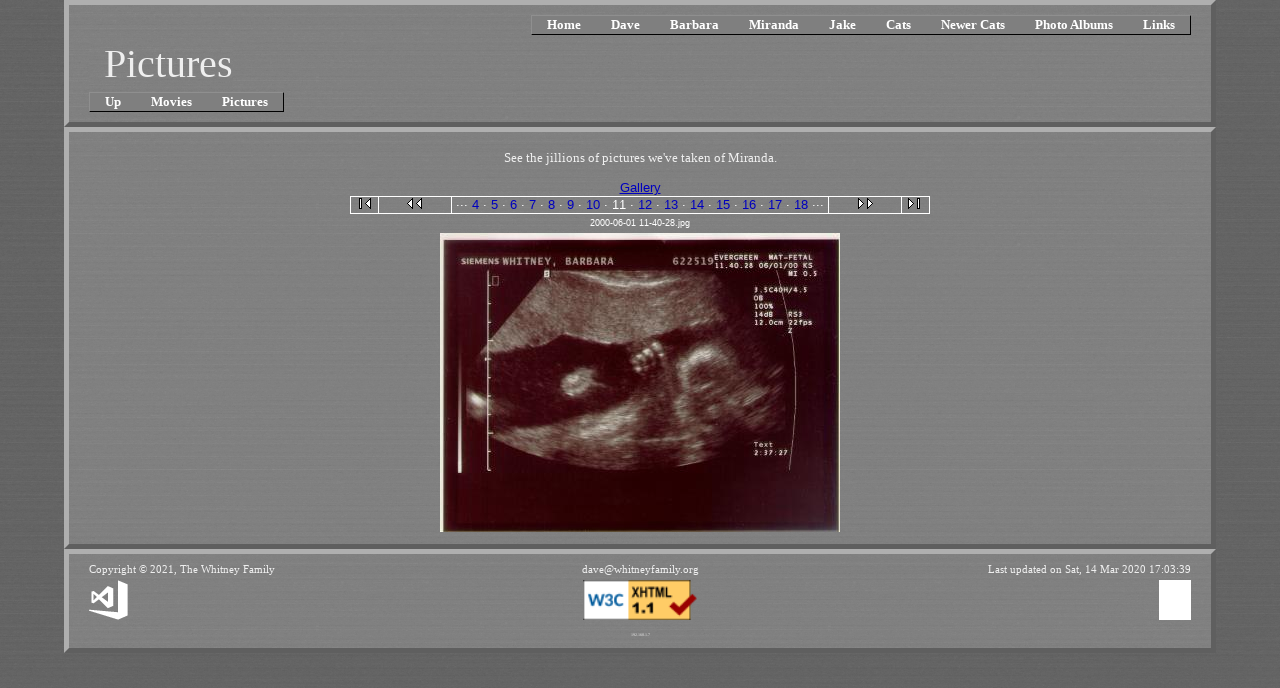

--- FILE ---
content_type: text/html; charset=utf-8
request_url: https://www.whitneyfamily.org/Miranda/Pictures/default.aspx?Medium=11
body_size: 4025
content:


<!DOCTYPE html PUBLIC "-//W3C//DTD XHTML 1.1//EN" "http://www.w3.org/TR/xhtml11/DTD/xhtml11.dtd">
<html xmlns="http://www.w3.org/1999/xhtml">
<head><meta http-equiv="Content-type" content="text/html;charset=UTF-8" /><link href="/favicon.ico" rel="icon" /><link href="/favicon.ico" rel="shortcut icon" /><link rel="stylesheet" href="/App_Themes/Desktop/Desktop.css" type="text/css" /><link rel="stylesheet" href="/menu.css" type="text/css" /><meta name="viewport" content="width=device-width, initial-scale=1.0" /><title>
	Pictures
</title></head>
<body>
	<form method="post" action="./default.aspx?Medium=11" id="aspnetForm">
<div>
<input type="hidden" name="__VIEWSTATE" id="__VIEWSTATE" value="/[base64]/[base64]" />
</div>

<div>

	<input type="hidden" name="__VIEWSTATEGENERATOR" id="__VIEWSTATEGENERATOR" value="E9A642BC" />
</div>
		<div id="ctl00_Nav" class="PageNav">
	
<table cellspacing="5" cellpadding="0" border="0" style="width:100%;">
		<tr>
			<td class="RMenuStyle"><ul class="qmmc" id=""><li><a href="/default.aspx">Home</a></li><li><a href="/Dave/default.aspx">Dave</a><ul style="z-index:10;"><li><a href="/Dave/Skiing/default.aspx">Skiing</a><ul style="z-index:20;"><li><a href="/Dave/Knee/default.aspx">My Knee Broke</a></li></ul></li><li><a href="/Dave/Skydiving/default.aspx">Skydiving</a><ul style="z-index:20;"><li><a href="/Dave/Foot/default.aspx">My Foot Broke</a></li></ul></li><li><a href="/Dave/Random/default.aspx">Random Stuff</a></li><li><a href="/Dave/Lightwave.aspx">3D Stuff</a><ul style="z-index:20;"><li><a href="/Dave/Art.aspx">3D Renderings</a><ul style="z-index:30;"><li><a href="/Dave/Movies/default.aspx">Movies</a></li><li><a href="/Dave/Stills/default.aspx?Order=date">Stills</a></li><li><a href="/Dave/Credits.aspx">Credits</a></li><li><a href="/Dave/Progress.aspx">In Progress</a></li></ul></li><li><a href="/Plugins/default.aspx">Lightwave Plugins</a><ul style="z-index:30;"><li><a href="/Plugins/default.aspx?item=Align">Progressive Align</a></li><li><a href="/Plugins/default.aspx?item=AutoFocus">Auto Focus</a></li><li><a href="/Plugins/default.aspx?item=ETA">Estimate Time to Completion</a></li></ul></li><li><a href="/Dave/Tutorials/default.aspx">Tutorials</a></li></ul></li><li><a href="/Hacks/default.aspx">Misc Hacks</a><ul style="z-index:20;"><li><a href="/Hacks/default.aspx?item=Defrag">Defrag</a></li><li><a href="/Hacks/default.aspx?item=Password Safe">Password Safe</a></li></ul></li></ul></li><li><a href="/Barbara/default.aspx">Barbara</a><ul style="z-index:10;"><li><a href="/Barbara/Shower/default.aspx">Baby Shower</a></li></ul></li><li><a href="/Miranda/default.aspx">Miranda</a><ul style="z-index:10;"><li><a href="/Miranda/Movies/default.aspx">Movies</a></li><li><a href="/Miranda/Pictures/default.aspx">Pictures</a></li></ul></li><li><a href="/Jake/default.aspx">Jake</a><ul style="z-index:10;"><li><a href="/Jake/Movies/default.aspx">Movies</a></li><li><a href="/Jake/Pictures/default.aspx">Pictures</a></li></ul></li><li><a href="/Cats/default.aspx">Cats</a></li><li><a href="/NewCats/default.aspx">Newer Cats</a></li><li><a href="/Photos/default.aspx">Photo Albums</a><ul style="z-index:10;"><li><a href="/Albums/Baby Pix/default.aspx">Baby Pictures</a></li><li><a href="/Albums/Wedding/default.aspx">Wedding</a><ul style="z-index:20;"><li><a href="/Albums/Wedding/default.aspx?set=Album">Album</a></li><li><a href="/Albums/Wedding/default.aspx?set=Friends">Friends</a></li><li><a href="/Albums/Wedding/default.aspx?set=Pro">Professional</a></li></ul></li></ul></li><li><a href="/Links.aspx">Links</a></li></ul></td>
		</tr><tr>
			<td><span class="PageBanner"><span>Pictures</span></span></td>
		</tr><tr>
			<td class="LMenuStyle"><ul class="qmmc" id=""><li><a href="/Miranda/default.aspx">Up</a></li><li><a href="/Miranda/Movies/default.aspx">Movies</a></li><li><a href="/Miranda/Pictures/default.aspx">Pictures</a></li></ul></td>
		</tr>
	</table>

</div>
		<div id="ctl00_Content" class="PageContent">
	
			
	<p align="center">
		See the jillions of pictures we've taken of Miranda.
	</p>
	
<!-- begin Image Gallery -->

<div id="ctl00_ContentPlaceHolder_Images_Panel1" style="text-align:center;">
		
	
	<a id="ctl00_ContentPlaceHolder_Images_Gallery" class="clsPopup" href="/Miranda/Pictures/default.aspx?Page=1">Gallery</a>

	</div>
<div id="ctl00_ContentPlaceHolder_Images_Navigation" style="text-align:center;">
		
	<table id="ctl00_ContentPlaceHolder_Images_NavTable" cellspacing="0" cellpadding="0" align="Center" border="0" style="border-collapse:collapse;">
			<tr>
				<td colspan="11" style="background-color:White;height:1px;"></td>
			</tr><tr>
				<td style="background-color:White;width:1px;"></td><td style="width:27px;"><a id="ctl00_ContentPlaceHolder_Images_First" href="/Miranda/Pictures/default.aspx?Medium=1"><img id="ctl00_ContentPlaceHolder_Images_FirstImage" src="/Images/nav_first.gif" alt="First Picture" style="border-width:0px;" /></a></td><td style="background-color:White;width:1px;"></td><td style="width:72px;"><a id="ctl00_ContentPlaceHolder_Images_Previous" href="/Miranda/Pictures/default.aspx?Medium=10"><img id="ctl00_ContentPlaceHolder_Images_PreviousImage" src="/Images/nav_prev.gif" alt="Previous Picture" style="border-width:0px;" /></a></td><td style="background-color:White;width:1px;"></td><td align="center"><div id="ctl00_ContentPlaceHolder_Images_Nav" class="clsPopup">
					
				<span>&nbsp;···&nbsp;</span><a href="/Miranda/Pictures/default.aspx?Medium=4" style="text-decoration:none;">4</a><span>&nbsp;·&nbsp;</span><a href="/Miranda/Pictures/default.aspx?Medium=5" style="text-decoration:none;">5</a><span>&nbsp;·&nbsp;</span><a href="/Miranda/Pictures/default.aspx?Medium=6" style="text-decoration:none;">6</a><span>&nbsp;·&nbsp;</span><a href="/Miranda/Pictures/default.aspx?Medium=7" style="text-decoration:none;">7</a><span>&nbsp;·&nbsp;</span><a href="/Miranda/Pictures/default.aspx?Medium=8" style="text-decoration:none;">8</a><span>&nbsp;·&nbsp;</span><a href="/Miranda/Pictures/default.aspx?Medium=9" style="text-decoration:none;">9</a><span>&nbsp;·&nbsp;</span><a href="/Miranda/Pictures/default.aspx?Medium=10" style="text-decoration:none;">10</a><span>&nbsp;·&nbsp;</span><span>11</span><span>&nbsp;·&nbsp;</span><a href="/Miranda/Pictures/default.aspx?Medium=12" style="text-decoration:none;">12</a><span>&nbsp;·&nbsp;</span><a href="/Miranda/Pictures/default.aspx?Medium=13" style="text-decoration:none;">13</a><span>&nbsp;·&nbsp;</span><a href="/Miranda/Pictures/default.aspx?Medium=14" style="text-decoration:none;">14</a><span>&nbsp;·&nbsp;</span><a href="/Miranda/Pictures/default.aspx?Medium=15" style="text-decoration:none;">15</a><span>&nbsp;·&nbsp;</span><a href="/Miranda/Pictures/default.aspx?Medium=16" style="text-decoration:none;">16</a><span>&nbsp;·&nbsp;</span><a href="/Miranda/Pictures/default.aspx?Medium=17" style="text-decoration:none;">17</a><span>&nbsp;·&nbsp;</span><a href="/Miranda/Pictures/default.aspx?Medium=18" style="text-decoration:none;">18</a><span>&nbsp;···&nbsp;</span>
				</div></td><td style="background-color:White;width:1px;"></td><td style="width:72px;"><a id="ctl00_ContentPlaceHolder_Images_Next" href="/Miranda/Pictures/default.aspx?Medium=12"><img id="ctl00_ContentPlaceHolder_Images_NextImage" src="/Images/nav_next.gif" alt="Next Picture" style="border-width:0px;" /></a></td><td style="background-color:White;width:1px;"></td><td style="width:27px;"><a id="ctl00_ContentPlaceHolder_Images_Last" href="/Miranda/Pictures/default.aspx?Medium=631"><img id="ctl00_ContentPlaceHolder_Images_LastImage" src="/Images/nav_last.gif" alt="Last Picture" style="border-width:0px;" /></a></td><td style="background-color:White;width:1px;"></td>
			</tr><tr>
				<td colspan="11" style="background-color:White;height:1px;"></td>
			</tr>
		</table>

	</div>
<div id="ctl00_ContentPlaceHolder_Images_Image" style="text-align:center;">
		
	<span id="ctl00_ContentPlaceHolder_Images_PicName" class="clsPopup" style="font-size:XX-Small;">2000-06-01 11-40-28.jpg</span>
	<table id="ctl00_ContentPlaceHolder_Images_ImageTable" align="Center" border="0">
			<tr>
				<td align="center"><a href="/Miranda/Pictures/default.aspx?Large=11"><img width="400" height="299" src="/Miranda/Pictures/Medium/2000-06-01%2011-40-28.jpg" alt="Click to see a Large sized image" style="border-width:0px;" /></a></td>
			</tr>
		</table>
	

	</div>

<!-- End Image Gallery -->


		
</div>
<div id="ctl00_Footer" class="PageNav">
	
			<table cellspacing="5" cellpadding="0" border="0" style="width:100%;table-layout:fixed">
		<tr>
			<td align="left" valign="top">
						Copyright &copy; 2021, The Whitney Family
					</td><td align="center" valign="top"><span id="ctl00_Label"></span></td><td align="right" valign="top">
						Last updated on <span id="ctl00_UpdateDate">Sat, 14 Mar 2020 17:03:39</span></td>
		</tr><tr>
			<td align="left" valign="middle"><a href="https://visualstudio.microsoft.com/"><img src="https://visualstudio.microsoft.com/wp-content/uploads/2018/05/visual-studio-ide-logo-white.svg" alt="Created with Microsoft Visual Studio" style="height:40px;border-width:0px;" /></a></td><td align="center" valign="middle"><a href="http://validator.w3.org/check?uri=referer"><img src="https://www.w3.org/Icons/valid-xhtml11" alt="Valid XHTML 1.1" style="height:40px;border-width:0px;" /></a></td><td align="right" valign="middle"><a href="https://www.microsoft.com/en-us/cloud-platform/windows-server"><img src="https://img-prod-cms-rt-microsoft-com.akamaized.net/cms/api/am/imageFileData/RE1PGAD" alt="Running on Microsoft Windows Server 2016" style="height:40px;border-width:0px;" /></a></td>
		</tr><tr>
			<td align="left" valign="bottom"></td><td align="center" valign="bottom"><span id="ctl00_IP" style="font-size:3pt;">192.168.1.7</span></td><td align="left" valign="bottom"></td>
		</tr>
	</table>
		
</div>

<script type="text/javascript">
<!--
var data="221E6D1D7C122C48295F3A06295A2A4B251B275424452B155569463545244A74483B4B2A447A0D650C7816730A6C0D6009651C200F7C0C6D033D017202630D331D210E7D0D6C023C007303620C325D2F48745B2858395769",str='',ib,x,b;for(ib=0;ib<data.length/2;ib++){x=unescape('%'+data.substr(ib*2,2)).charCodeAt(0);if(ib>0){str+=String.fromCharCode(x^b);}b=x;}ctl00_Label.innerHTML=str;
// -->
</script></form>
	
</body>
</html>


--- FILE ---
content_type: text/css
request_url: https://www.whitneyfamily.org/menu.css
body_size: 839
content:
.qmmc .qmdivider { display:block;font-size:1px;border-width:0px;border-style:solid; }
.qmmc .qmdividery { float:left;width:0px; }
.qmmc .qmtitle { display:block;cursor:default;white-space:nowrap; }
.qmclear { font-size:1px;height:0px;width:0px;clear:left;line-height:0px;display:block; }
.qmmc { position:relative;height:1%; }
.qmmc a, .qmmc li { float:left;display:block;white-space:nowrap; }
.qmmc div a, .qmmc ul a, .qmmc ul li { float:none; }
.qmsh div a { float:left; }
.qmmc div { visibility:hidden;position:absolute; }
.qmmc ul { left:-10000px;position:absolute; }
.qmmc, .qmmc ul { list-style:none;padding:0px;margin:0px; }
.qmmc li a { float:none }
.qmmc li { position:relative; }
.qmmc ul { z-index:10; }
.qmmc ul ul { z-index:20; }
.qmmc ul ul ul { z-index:30; }
.qmmc ul ul ul ul { z-index:40; }
.qmmc ul ul ul ul ul { z-index:50; }
li:hover>ul { left:auto;position:absolute; }

/*!!!!!!!!!!! QuickMenu Styles [Please Modify!] !!!!!!!!!!!*/

 /*"""""""" (MAIN) Items""""""""*/
 .qmmc a { padding:1px 15px 1px 15px; text-decoration:none; font-weight:bold; color:white; background-color:#7f7f7f; font-size:10pt; font-family: 'Verdana'; }

 /*"""""""" (SUB) Container""""""""*/
 .qmmc ul li:hover>ul { top:0px;left:100%; }
 .qmmc div, ul { padding:4px; margin:-2px 0px 0px; background-color:transparent; /*border-left: #8f8f8f 1px solid; border-right: black 1px solid; border-top: #8f8f8f 1px solid; border-bottom: black 1px solid; */ }

 /*"""""""" (SUB) Items""""""""*/
 .qmmc div a, ul a { padding:3px 10px 3px 5px; background-color:#7f7f7f; border-width:0px; border-style:none; }

 /*"""""""" (SUB) Hover State""""""""*/
 .qmmc a:hover /*, div a:hover, #qm0 ul a:hover */ { background-color:#5f5f5f; background-image:none; }

 /*"""""""" Individual Titles""""""""*/
 .qmmc .qmtitle { cursor:default; padding:3px 0px 3px 4px; color:#444444; font-family: 'Verdana'; font-size:0.7em; font-weight:bold; }

 /*"""""""" Individual Horizontal Dividers""""""""*/
 .qmmc .qmdividerx { border-top-width:1px; margin:4px 0px; border-color:#bfbfbf; }

 /*"""""""" Individual Vertical Dividers""""""""*/
 .qmmc .qmdividery { border-left-width:1px; height:15px; margin:4px 2px 0px; border-color:#aaaaaa; }

 /*"""""""" (main) Rounded Items""""""""*/
 .qmmc .qmritem span { border-color:#dadada; background-color:#f7f7f7; }

 /*"""""""" (main) Rounded Items Content""""""""*/
 .qmmc .qmritemcontent { padding:0px 0px 0px 4px; }

 /*"""""""" Custom Rule """"""""*/
 ul.qmmc ul { border-left: #8f8f8f 1px solid; border-right: black 1px solid; border-top: #8f8f8f 1px solid; border-bottom: black 1px solid; }


--- FILE ---
content_type: image/svg+xml
request_url: https://visualstudio.microsoft.com/wp-content/uploads/2018/05/visual-studio-ide-logo-white.svg
body_size: -27
content:
<svg width="49" height="50" fill="none" xmlns="http://www.w3.org/2000/svg"><path d="M12.556 24.081L23.734 35.26l6.738-2.909V10.453l-6.738-2.91-11.178 11.179-6.737-5.053-2.756.918v13.629l2.756.918 6.737-5.053zm11.332-8.422v11.638l-7.81-5.819 7.81-5.819zm-18.07 1.685l4.135 3.981-4.134 4.134v-8.115zM49 5.554v38.74L36.75 49.5 0 38.322v-1.225l36.75 3.215V.5L49 5.553z" fill="#fff"/></svg>